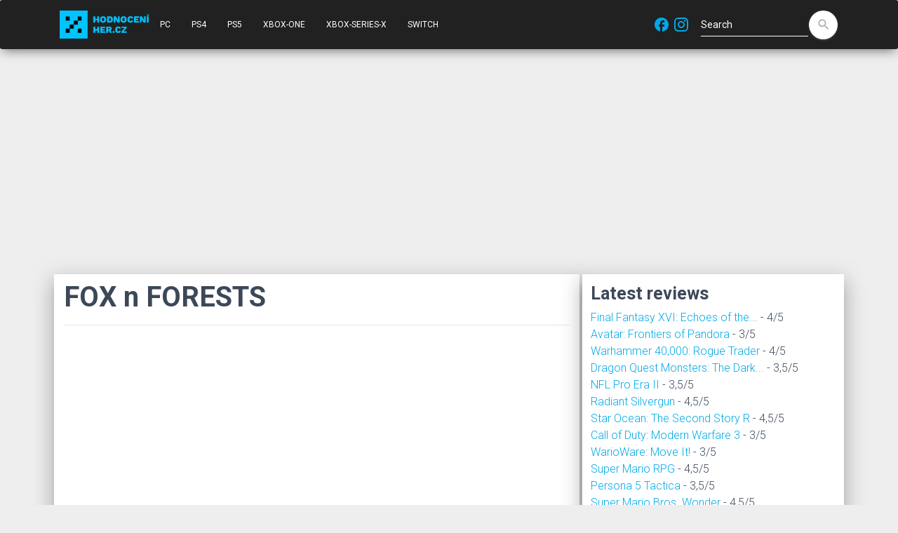

--- FILE ---
content_type: text/html; charset=UTF-8
request_url: https://www.hodnoceniher.cz/en/game/fox-n-forests
body_size: 6417
content:
<!doctype html>
<html lang="en">
<head>
    <title>FOX n FORESTS - Review | Hodnoceniher.cz</title>
    <meta name="keywords" content="FOX n FORESTS, eurovideo medien" />
    <meta name="description" content="FOX n FORESTS - all about the game" />

                            <link rel="alternate" href="https://www.hodnoceniher.cz/en/game/fox-n-forests" hreflang="en" />
                    <link rel="alternate" href="https://www.hodnoceniher.cz/en/game/fox-n-forests" hreflang="x-default" />
        

    <!-- Required meta tags -->
    <meta charset="utf-8">
    <meta content="width=device-width, initial-scale=1.0, maximum-scale=5.0" name="viewport" />
    <meta http-equiv="X-UA-Compatible" content="IE=edge,chrome=1" />

    <link rel="preconnect" href="https://maxcdn.bootstrapcdn.com">
    <link rel="preconnect" href="https://www.google-analytics.com">

    <link rel="apple-touch-icon" sizes="180x180" href="/apple-touch-icon.png?v11">
    <link rel="icon" type="image/png" sizes="32x32" href="/favicon-32x32.png?v11">
    <link rel="icon" type="image/png" sizes="16x16" href="/favicon-16x16.png?v11">
    <link rel="manifest" href="/site.webmanifest?v11">
    <link rel="mask-icon" href="/safari-pinned-tab.svg?v11" color="#5bbad5">
    <meta name="msapplication-TileColor" content="#2b5797">
    <meta name="theme-color" content="#ffffff">

    <script data-ad-client="ca-pub-8467456653621384" async src="https://pagead2.googlesyndication.com/pagead/js/adsbygoogle.js"></script>
    <!-- Global site tag (gtag.js) - Google Analytics -->
    <script async src="https://www.googletagmanager.com/gtag/js?id=G-SNGZ1G4FHD"></script>
    <script>
        window.dataLayer = window.dataLayer || [];
        function gtag(){dataLayer.push(arguments);}
        gtag('js', new Date());

        gtag('config', 'G-SNGZ1G4FHD');
    </script>

    <style>
        .navbar {
            -webkit-transition: none !important;
            -moz-transition: none !important;
            -o-transition: none !important;
            transition: none !important;
        }
    </style>

    <link rel="stylesheet" type="text/css" href="https://fonts.googleapis.com/css?family=Roboto:300,400,500,700|Roboto+Slab:400,700|Material+Icons&display=swap" />

    <link rel="preload" as="style" href="https://maxcdn.bootstrapcdn.com/font-awesome/latest/css/font-awesome.min.css">
    <!-- Material Kit CSS -->
    <link href="/material-kit/assets/css/material-kit.css?v=2.0.6?v11" rel="stylesheet" />

    <link rel="amphtml" href="https://www.hodnoceniher.cz/en/amp/game/fox-n-forests">
                                                                                    <meta property="fb:app_id" content="263788353738281" />
    <meta property="og:type" content="webpage" />
        <meta property="og:url" content="https://www.hodnoceniher.cz/en/game/fox-n-forests" />
                <meta property="og:title" content="FOX n FORESTS" />
                <meta property="og:description" content="FOX n FORESTS: reviews, tutorials, tricks, tips, ratings" />
                <meta property="og:image" content="https://www.hodnoceniher.cz/media/cache/game_detail_poster/screenshots-raw/82764.jpg" />
    
</head>
<body>

<div id="fb-root"></div>
<script async defer crossorigin="anonymous" src="https://connect.facebook.net/cs_CZ/sdk.js#xfbml=1&version=v6.0&appId=263788353738281&autoLogAppEvents=1"></script>

    <script type="application/ld+json">
        {
            "@context" : "https://schema.org",
            "@type" : "WebSite",
            "url" : "https://www.hodnoceniher.cz/en",
              "potentialAction": {
                "@type": "SearchAction",
                "target": "https://www.hodnoceniher.cz/en?q={search_term_string}",
                "query-input": "required name=search_term_string"
              }
        }
    </script>

    <script type="application/ld+json">
        {
            "@context" : "https://schema.org",
            "@type" : "Organization",
            "url" : "https://www.hodnoceniher.cz/en",
            "logo": "https://www.hodnoceniher.cz/images/hh/logo-hodnoceniher-cube-black260x260.png?v11"
        }
    </script>


<nav class="navbar navbar-expand-lg bg-dark">
    <div class="container">
        <div class="navbar-translate">
            <a href="/en"><img height="40" width="128" alt="Logo" src="/images/hh/logo-hodnoceniher-black.png?v11" /></a>

            <button class="navbar-toggler" type="button" data-toggle="collapse" aria-expanded="false" aria-label="Navigation">
                <span class="sr-only">Navigation</span>
                <span class="navbar-toggler-icon"></span>
                <span class="navbar-toggler-icon"></span>
                <span class="navbar-toggler-icon"></span>
            </button>
        </div>

        <div class="collapse navbar-collapse">
            <ul class="navbar-nav sidebar">
        <li class="nav-item ">
        <a href="/en/tag/pc" class="nav-link">PC</a>
    </li>
    <li class="nav-item ">
        <a href="/en/tag/ps4" class="nav-link">PS4</a>
    </li>
    <li class="nav-item ">
        <a href="/en/tag/ps5" class="nav-link">PS5</a>
    </li>
    <li class="nav-item ">
        <a href="/en/tag/xbox-one" class="nav-link">XBOX-ONE</a>
    </li>
    <li class="nav-item ">
        <a href="/en/tag/xbox-series-x" class="nav-link">XBOX-SERIES-X</a>
    </li>
    <li class="nav-item ">
        <a href="/en/tag/switch" class="nav-link">Switch</a>
    </li>
</ul>

        </div>

        <div class="social-block">
    <a class="" rel="noopener" href="https://www.facebook.com/hodnocenihercz" target="_blank">
        <i class="material-icons">facebook</i>
    </a>

    <a class="" rel="noopener" href="https://www.instagram.com/hodnoceni.her" target="_blank">
        <i class="material-icons">
            <svg xmlns="http://www.w3.org/2000/svg" xmlns:xlink="http://www.w3.org/1999/xlink" aria-hidden="true" focusable="false" width="1em" height="1em" style="-ms-transform: rotate(360deg); -webkit-transform: rotate(360deg); transform: rotate(360deg);" preserveAspectRatio="xMidYMid meet" viewBox="0 0 24 24"><path d="M7.8 2h8.4C19.4 2 22 4.6 22 7.8v8.4a5.8 5.8 0 0 1-5.8 5.8H7.8C4.6 22 2 19.4 2 16.2V7.8A5.8 5.8 0 0 1 7.8 2m-.2 2A3.6 3.6 0 0 0 4 7.6v8.8C4 18.39 5.61 20 7.6 20h8.8a3.6 3.6 0 0 0 3.6-3.6V7.6C20 5.61 18.39 4 16.4 4H7.6m9.65 1.5a1.25 1.25 0 0 1 1.25 1.25A1.25 1.25 0 0 1 17.25 8A1.25 1.25 0 0 1 16 6.75a1.25 1.25 0 0 1 1.25-1.25M12 7a5 5 0 0 1 5 5a5 5 0 0 1-5 5a5 5 0 0 1-5-5a5 5 0 0 1 5-5m0 2a3 3 0 0 0-3 3a3 3 0 0 0 3 3a3 3 0 0 0 3-3a3 3 0 0 0-3-3z" fill="#00a9e6"/></svg>
        </i>
    </a>
</div>
        <form class="form-inline ml-auto" method="GET" action="/en/search">
            <div class="form-group has-white bmd-form-group">
                <input id="search-form" type="text" class="form-control" placeholder="Search" name="q" />
            </div>
            <button type="submit" class="btn btn-white btn-raised btn-fab btn-round">
                <label for="search-form"><i class="material-icons">search</i></label>
            </button>
        </form>

        

    </div>
</nav>


<div class="container">
    <div class="row">
        <div class="col-12">
                                </div>
        <div class="col-12 col-md-8">
            <div class="row main hh-main mb-1">
                        <script type="application/ld+json">
        {
            "@context" : "https://schema.org",
            "@type" : "VideoGame",
            "applicationCategory" : "Game",
            "name" : "FOX n FORESTS",
                            "image" : "https://www.hodnoceniher.cz/media/cache/game_detail_poster/screenshots-raw/82764.jpg",
                                        "aggregateRating" : {
                    "@type" : "AggregateRating",
                    "bestRating" : "100",
                    "worstRating" : "0",
                    "ratingValue" : "80",
                    "ratingCount" : "1"
                },
                        "url" : "https://www.hodnoceniher.cz/en/game/fox-n-forests"
        }
    </script>

    <div class="col-12">

        <div class="row">
            <div class="col-12">
                <h1>FOX n FORESTS</h1>
                <hr />
            </div>
        </div>

                                <div class="videoWrapper">
            <iframe title="Video" type="text/html" width="100%" height="100%" src="https://www.youtube.com/embed/z1cHYuO_9Rc" frameborder="0"></iframe>
        </div>
    
        
        <div class="row">
            <div class="col-12 offset-0" style="height: 30px; padding-top: 5px">
                <div class="fb-like" data-href="" data-width="" data-layout="button_count" data-action="like" data-size="small" data-share="true"></div>
            </div>
        </div>

        <div class="row">
            <div class="col-0 col-md-1 col-lg-4">
            </div>
            <div class="col-7 col-md-7 col-lg-5">
                <p class="display-1">80%</p>
                Average from 1 reviews            </div>
            <div class="col-5 col-md-4 col-lg-3">
                            </div>
        </div>

        
        <div class="row">
            <div class="col-12">
                    <span class="list-inline">
                                    <!-- <li class="list-inline-item"> -->
                    <a class="badge badge-secondary" title="eurovideo medien" href="/en/tag/eurovideo-medien">#eurovideo medien</a>
                <!-- </li> -->
                        </span>

            </div>
        </div>

        <div class="row">
            <div class="col-12">
                                                                                                </div>
        </div>

        
                    <div class="row">
                <div class="col-12">
                    <h3>Similar games</h3>
                    How is xxx game compared to similar games?
                                            <b>FOX n FORESTS</b> has not been beaten once. This could be a hit. Our recommendation - the game is definitely worth playing, do not hesitate.
                                                                    <ul>
                                    <li>
                    <a href="/en/game/this-is-the-police" title="This is the Police">This is the Police</a> - 64%             <span class="material-icons" style="font-size: 16px;color:red">south</span>
    
                </li>
                        </ul>

                </div>
            </div>
        
        <div id="chart-div"></div>

        
        <div class="row">
            <div class="col-12">
                <h3>Reviews</h3>
            </div>
        </div>

        <div class="row">
                        
        <div class="col-6 col-sm-4 col-md-12 col-lg-3">
            <div class="h1">4/5</div>
                            <a target="_blank" rel="noopener" href="https://hardcoregamer.com/2018/05/16/review-fox-n-forests/298924/">HardcoreGamer</a>
                <br />
                        May 16, 2018
        </div>

        <div class="col-md-12 col-lg-9 mt-2">
            <blockquote class="blockquote" cite="https://hardcoregamer.com/2018/05/16/review-fox-n-forests/298924/">
                Fox n Forests is a great game, but does wind up being slotted a bit below something like Shovel Knight. The core platforming and action-oriented combat work well, as does the seasonal shifting mechanic. There’s a natural flow to the levels and exploration is rewarded — resulting in stages that are usually fun to play through again. The RPG mechanics are a bit too girnd-heavy for a platformer, but allow...
                                    <div class="mt-2 float-right">
                        <a title="Read the full review" target="_blank" rel="noopener" href="https://hardcoregamer.com/2018/05/16/review-fox-n-forests/298924/">
                            Read the full review at HardcoreGamer
                        </a>
                    </div>
                            </blockquote>

        </div>

        <div class="col-12">
            <hr />
        </div>
    
        </div>

        <div class="row mb-5">
            <div class="col-12">
                    
            </div>
            <div class="col-12">
                    
            </div>
        </div>

    </div>
            </div>
        </div>
        <div class="col-12 col-md-4">
                        <div class="row main hh-main mb-1">
                <div class="col-12">
                    <h3>Latest reviews</h3>
                    
      <a href="/en/game/final-fantasy-xvi-echoes-of-the-fallen" title="Final Fantasy XVI: Echoes of the Fallen">Final Fantasy XVI: Echoes of the...</a>
      -                                                     4/5
        
      <br />
      <a href="/en/game/avatar-frontiers-of-pandora" title="Avatar: Frontiers of Pandora">Avatar: Frontiers of Pandora</a>
      -                                                     3/5
        
      <br />
      <a href="/en/game/warhammer-40-000-rogue-trader" title="Warhammer 40,000: Rogue Trader">Warhammer 40,000: Rogue Trader</a>
      -                                                     4/5
        
      <br />
      <a href="/en/game/dragon-quest-monsters-the-dark-prince" title="Dragon Quest Monsters: The Dark Prince">Dragon Quest Monsters: The Dark...</a>
      -                                                     3,5/5
        
      <br />
      <a href="/en/game/nfl-pro-era-ii" title="NFL Pro Era II">NFL Pro Era II</a>
      -                                                     3,5/5
        
      <br />
      <a href="/en/game/radiant-silvergun" title="Radiant Silvergun">Radiant Silvergun</a>
      -                                                     4,5/5
        
      <br />
      <a href="/en/game/star-ocean-the-second-story-r" title="Star Ocean: The Second Story R">Star Ocean: The Second Story R</a>
      -                                                     4,5/5
        
      <br />
      <a href="/en/game/call-of-duty-modern-warfare-3" title="Call of Duty: Modern Warfare 3">Call of Duty: Modern Warfare 3</a>
      -                                                     3/5
        
      <br />
      <a href="/en/game/warioware-move-it" title="WarioWare: Move It!">WarioWare: Move It!</a>
      -                                                     3/5
        
      <br />
      <a href="/en/game/super-mario-rpg" title="Super Mario RPG">Super Mario RPG</a>
      -                                                     4,5/5
        
      <br />
      <a href="/en/game/persona-5-tactica" title="Persona 5 Tactica">Persona 5 Tactica</a>
      -                                                     3,5/5
        
      <br />
      <a href="/en/game/super-mario-bros-wonder" title="Super Mario Bros. Wonder">Super Mario Bros. Wonder</a>
      -                                                     4,5/5
        
      <br />
      <a href="/en/game/alan-wake-2" title="Alan Wake 2">Alan Wake 2</a>
      -                                                     4,5/5
        
      <br />
      <a href="/en/game/metal-gear-solid-master-collection-vol-1" title="Metal Gear Solid Master Collection Vol. 1">Metal Gear Solid Master Collection...</a>
      -                                                     3,5/5
        
      <br />
      <a href="/en/game/jusant" title="Jusant">Jusant</a>
      -                                                     4,5/5
        
      <br />
      <a href="/en/game/ghostrunner-2" title="Ghostrunner 2">Ghostrunner 2</a>
      -                                                     3,5/5
        
      <br />
      <a href="/en/game/gargoyles-remastered" title="Gargoyles Remastered">Gargoyles Remastered</a>
      -                                                     3/5
        
      <br />
      <a href="/en/game/sonic-superstars" title="Sonic Superstars">Sonic Superstars</a>
      -                                                     3,5/5
        
      <br />
      <a href="/en/game/marvel-s-spider-man-2" title="Marvel&#039;s Spider-Man 2">Marvel&#039;s Spider-Man 2</a>
      -                                                     4,5/5
        
      <br />
      <a href="/en/game/endless-dungeon" title="Endless Dungeon">Endless Dungeon</a>
      -                                                     4,5/5
        
      <br />
<br />

                </div>
            </div>
            <div class="row main hh-main mb-1">
                <div class="col-12">
                    <h3>The best games</h3>
                    <p>What are the best games to find on each platform ?</p>
                    
    <a href="/en/best-games/pc"
       class="btn btn-sm"
       title="The best games on Pc">
        Pc
    </a>
    <a href="/en/best-games/xbox-one"
       class="btn btn-sm"
       title="The best games on Xbox one">
        Xbox one
    </a>
    <a href="/en/best-games/xbox-series-x"
       class="btn btn-sm"
       title="The best games on Xbox series x">
        Xbox series x
    </a>
    <a href="/en/best-games/all"
       class="btn btn-sm"
       title="The best games on All">
        All
    </a>
<br />
                </div>
            </div>
        </div>

        <div class="col-12">
            <div class="row main hh-main mb-1">
                <div class="col-12">
                    <h3>What you should not miss</h3>
                    
            <a href="/en/game/doom-eternal" title="DOOM Eternal">
            DOOM Eternal
        </a> &bull;
                <a href="/en/game/star-wars-jedi-fallen-order" title="Star Wars Jedi: Fallen Order">
            Star Wars Jedi: Fallen Order
        </a> &bull;
                <a href="/en/game/forza-horizon-4" title="Forza Horizon 4">
            Forza Horizon 4
        </a> &bull;
                <a href="/en/game/red-dead-redemption-2" title="Red Dead Redemption 2">
            Red Dead Redemption 2
        </a> &bull;
                <a href="/en/game/kingdom-come-deliverance" title="Kingdom Come: Deliverance">
            Kingdom Come: Deliverance
        </a> &bull;
                <a href="/en/game/resident-evil-3" title="Resident Evil 3">
            Resident Evil 3
        </a> &bull;
                <a href="/en/game/final-fantasy-vii-remake" title="Final Fantasy VII Remake">
            Final Fantasy VII Remake
        </a> &bull;
                <a href="/en/game/wasteland-3" title="Wasteland 3">
            Wasteland 3
        </a> &bull;
                <a href="/en/game/the-last-of-us-part-2" title="The Last of Us Part 2">
            The Last of Us Part 2
        </a> &bull;
                <a href="/en/game/cyberpunk-2077" title="Cyberpunk 2077">
            Cyberpunk 2077
        </a> &bull;
                <a href="/en/game/vampire-the-masquerade-bloodlines-2" title="Vampire: The Masquerade - Bloodlines 2">
            Vampire: The Masquerade - Bloodlines 2
        </a> &bull;
                <a href="/en/game/halo-infinite" title="Halo Infinite">
            Halo Infinite
        </a> &bull;
                <a href="/en/game/baldur-s-gate-3" title="Baldur&#039;s Gate 3">
            Baldur&#039;s Gate 3
        </a> &bull;
                <a href="/en/game/forza-motorsport-8" title="Forza Motorsport 8">
            Forza Motorsport 8
        </a> &bull;
                <a href="/en/game/grand-theft-auto-6" title="Grand Theft Auto 6">
            Grand Theft Auto 6
        </a> &bull;
                <a href="/en/game/minecraft-dungeons" title="Minecraft Dungeons">
            Minecraft Dungeons
        </a> &bull;
                <a href="/en/game/the-legend-of-zelda-breath-of-the-wild-2" title="The Legend of Zelda: Breath of The Wild 2">
            The Legend of Zelda: Breath of The Wild 2
        </a> &bull;
                <a href="/en/game/diablo-4" title="Diablo 4">
            Diablo 4
        </a> &bull;
                <a href="/en/game/hitman-3" title="Hitman 3">
            Hitman 3
        </a> &bull;
                <a href="/en/game/the-medium" title="The Medium">
            The Medium
        </a> &bull;
                <a href="/en/game/gods-will-fall" title="Gods Will Fall">
            Gods Will Fall
        </a> &bull;
                <a href="/en/game/returnal" title="Returnal">
            Returnal
        </a> &bull;
                <a href="/en/game/valorant" title="Valorant">
            Valorant
        </a> &bull;
    
<br />
<a href="https://www.helpmewithlinux.com" title="Linux Howto to">Linux Howto to</a> |
<a href="https://www.google.com/url?q=https://www.helpmewithlinux.com" title="Linux">Linux Search</a> |

                </div>
            </div>
        </div>

    </div>
</div>

<footer class="footer footer-default" >
    <div class="container">
        <nav class="float-left">
            <ul>
                <li>
                    <a href="/en/contact">Contact</a>
                </li>
            </ul>
        </nav>
        <div class="copyright float-right">&copy;2004-2026</div>
        <a href="https://www.toplist.cz"><script language="JavaScript" type="text/javascript">
            <!--
            document.write('<img src="https://toplist.cz/count.asp?id=97824&logo=bc&http='+
                escape(document.referrer)+'&t='+escape(document.title)+
                '&wi='+escape(window.screen.width)+'&he='+escape(window.screen.height)+'&cd='+
                escape(window.screen.colorDepth)+'" width="88" height="120" border=0 alt="TOPlist" />');
            //--></script>
            <noscript>
                <img src="https://toplist.cz/count.asp?id=97824&logo=bc" border="0" alt="TOPlist" width="88" height="120" />
            </noscript>
        </a>
    </div>
</footer>


<!--     Fonts and icons     -->

<link rel="stylesheet" type="text/css" href="https://fonts.googleapis.com/css?family=Roboto:300,400,500,700|Roboto+Slab:400,700|Material+Icons&display=block" />





<!-- <link href="/bundles/foscomment/css/comments.css?v11" rel="stylesheet" /> -->
<link href="/css/hh.css?v11" rel="stylesheet" />

<!--   Core JS Files   -->
<script src="/material-kit/assets/js/core/jquery-3.5.1.min.js?v11" type="text/javascript"></script>
<script src="/material-kit/assets/js/core/popper.min.js?v11" type="text/javascript"></script>
<script src="/material-kit/assets/js/core/bootstrap-material-design.min.js?v11" type="text/javascript"></script>
<script src="/material-kit/assets/js/plugins/moment.min.js?v11"></script>
<!--	Plugin for the Datepicker, full documentation here: https://github.com/Eonasdan/bootstrap-datetimepicker -->
<script src="/material-kit/assets/js/plugins/bootstrap-datetimepicker.js?v11" type="text/javascript"></script>
<!--  Plugin for the Sliders, full documentation here: http://refreshless.com/nouislider/ -->
<script src="/material-kit/assets/js/plugins/nouislider.min.js?v11" type="text/javascript"></script>

<!-- Place this tag in your head or just before your close body tag. -->
<script async defer src="https://buttons.github.io/buttons.js"></script>
<!-- Control Center for Material Kit: parallax effects, scripts for the example pages etc -->
<script src="/material-kit/assets/js/material-kit.js?v=2.0.6?v11" type="text/javascript"></script></body>


            <script src="https://www.gstatic.com/charts/loader.js"></script>
        <script type="text/javascript">

            // Load the Visualization API and the corechart package.
            google.charts.load('current', {'packages':['corechart']});

            google.charts.setOnLoadCallback(drawSeriesChart);

            function drawSeriesChart() {

                var data = google.visualization.arrayToDataTable([
                    ['ID', 'Rating', 'Count', 'Rating', 'Size'],
                                                                                                                                                                
                        ['80',0.8,1,'80',1]                                    ]);

                var options = {
                    title: 'The distribution of rating',
                    hAxis: {title: 'Rating', format: 'percent', maxValue: 1, minValue: 0.75},
                    vAxis: {title: 'Count', maxValue: 1},
                    bubble: {textStyle: {fontSize: 11}}
                };

                var chart = new google.visualization.BubbleChart(document.getElementById('chart-div'));
                chart.draw(data, options);
            }
        </script>
    
</html>

--- FILE ---
content_type: text/html; charset=utf-8
request_url: https://www.google.com/recaptcha/api2/aframe
body_size: 268
content:
<!DOCTYPE HTML><html><head><meta http-equiv="content-type" content="text/html; charset=UTF-8"></head><body><script nonce="vb2DHjHEQJ6nl2qqtw4vUQ">/** Anti-fraud and anti-abuse applications only. See google.com/recaptcha */ try{var clients={'sodar':'https://pagead2.googlesyndication.com/pagead/sodar?'};window.addEventListener("message",function(a){try{if(a.source===window.parent){var b=JSON.parse(a.data);var c=clients[b['id']];if(c){var d=document.createElement('img');d.src=c+b['params']+'&rc='+(localStorage.getItem("rc::a")?sessionStorage.getItem("rc::b"):"");window.document.body.appendChild(d);sessionStorage.setItem("rc::e",parseInt(sessionStorage.getItem("rc::e")||0)+1);localStorage.setItem("rc::h",'1769321221650');}}}catch(b){}});window.parent.postMessage("_grecaptcha_ready", "*");}catch(b){}</script></body></html>

--- FILE ---
content_type: application/javascript
request_url: https://www.hodnoceniher.cz/material-kit/assets/js/plugins/bootstrap-datetimepicker.js?v11
body_size: 11228
content:
/*! version : 4.17.47
 =========================================================
 bootstrap-datetimejs
 https://github.com/Eonasdan/bootstrap-datetimepicker
 Copyright (c) 2015 Jonathan Peterson
 =========================================================
 */
/*
 The MIT License (MIT)

 Copyright (c) 2015 Jonathan Peterson

 Permission is hereby granted, free of charge, to any person obtaining a copy
 of this software and associated documentation files (the "Software"), to deal
 in the Software without restriction, including without limitation the rights
 to use, copy, modify, merge, publish, distribute, sublicense, and/or sell
 copies of the Software, and to permit persons to whom the Software is
 furnished to do so, subject to the following conditions:

 The above copyright notice and this permission notice shall be included in
 all copies or substantial portions of the Software.

 THE SOFTWARE IS PROVIDED "AS IS", WITHOUT WARRANTY OF ANY KIND, EXPRESS OR
 IMPLIED, INCLUDING BUT NOT LIMITED TO THE WARRANTIES OF MERCHANTABILITY,
 FITNESS FOR A PARTICULAR PURPOSE AND NONINFRINGEMENT. IN NO EVENT SHALL THE
 AUTHORS OR COPYRIGHT HOLDERS BE LIABLE FOR ANY CLAIM, DAMAGES OR OTHER
 LIABILITY, WHETHER IN AN ACTION OF CONTRACT, TORT OR OTHERWISE, ARISING FROM,
 OUT OF OR IN CONNECTION WITH THE SOFTWARE OR THE USE OR OTHER DEALINGS IN
 THE SOFTWARE.
 */
/*global define:false */
/*global exports:false */
/*global require:false */
/*global jQuery:false */
/*global moment:false */

/*


     Creative Tim Modifications

     We added class btn-primary for custom styling button.


*/

! function(e) {
  "use strict";
  if ("function" == typeof define && define.amd) define(["jquery", "moment"], e);
  else if ("object" == typeof exports) module.exports = e(require("jquery"), require("moment"));
  else {
    if ("undefined" == typeof jQuery) throw "bootstrap-datetimepicker requires jQuery to be loaded first";
    if ("undefined" == typeof moment) throw "bootstrap-datetimepicker requires Moment.js to be loaded first";
    e(jQuery, moment)
  }
}(function(e, t) {
  "use strict";
  if (!t) throw new Error("bootstrap-datetimepicker requires Moment.js to be loaded first");
  var n = function(n, a) {
    var r, i, o, s, d, l, p, c = {},
      u = !0,
      f = !1,
      h = !1,
      m = 0,
      y = [{
        clsName: "days",
        navFnc: "M",
        navStep: 1
      }, {
        clsName: "months",
        navFnc: "y",
        navStep: 1
      }, {
        clsName: "years",
        navFnc: "y",
        navStep: 10
      }, {
        clsName: "decades",
        navFnc: "y",
        navStep: 100
      }],
      b = ["days", "months", "years", "decades"],
      g = ["top", "bottom", "auto"],
      w = ["left", "right", "auto"],
      v = ["default", "top", "bottom"],
      k = {
        up: 38,
        38: "up",
        down: 40,
        40: "down",
        left: 37,
        37: "left",
        right: 39,
        39: "right",
        tab: 9,
        9: "tab",
        escape: 27,
        27: "escape",
        enter: 13,
        13: "enter",
        pageUp: 33,
        33: "pageUp",
        pageDown: 34,
        34: "pageDown",
        shift: 16,
        16: "shift",
        control: 17,
        17: "control",
        space: 32,
        32: "space",
        t: 84,
        84: "t",
        delete: 46,
        46: "delete"
      },
      D = {},
      C = function() {
        return void 0 !== t.tz && void 0 !== a.timeZone && null !== a.timeZone && "" !== a.timeZone
      },
      x = function(e) {
        var n;
        return n = void 0 === e || null === e ? t() : t.isDate(e) || t.isMoment(e) ? t(e) : C() ? t.tz(e, l, a.useStrict, a.timeZone) : t(e, l, a.useStrict), C() && n.tz(a.timeZone), n
      },
      T = function(e) {
        if ("string" != typeof e || e.length > 1) throw new TypeError("isEnabled expects a single character string parameter");
        switch (e) {
          case "y":
            return -1 !== d.indexOf("Y");
          case "M":
            return -1 !== d.indexOf("M");
          case "d":
            return -1 !== d.toLowerCase().indexOf("d");
          case "h":
          case "H":
            return -1 !== d.toLowerCase().indexOf("h");
          case "m":
            return -1 !== d.indexOf("m");
          case "s":
            return -1 !== d.indexOf("s");
          default:
            return !1
        }
      },
      M = function() {
        return T("h") || T("m") || T("s")
      },
      S = function() {
        return T("y") || T("M") || T("d")
      },
      O = function() {
        var t = e("<thead>").append(e("<tr>").append(e("<th>").addClass("prev").attr("data-action", "previous").append(e("<span>").addClass(a.icons.previous))).append(e("<th>").addClass("picker-switch").attr("data-action", "pickerSwitch").attr("colspan", a.calendarWeeks ? "6" : "5")).append(e("<th>").addClass("next").attr("data-action", "next").append(e("<span>").addClass(a.icons.next)))),
          n = e("<tbody>").append(e("<tr>").append(e("<td>").attr("colspan", a.calendarWeeks ? "8" : "7")));
        return [e("<div>").addClass("datepicker-days").append(e("<table>").addClass("table-condensed").append(t).append(e("<tbody>"))), e("<div>").addClass("datepicker-months").append(e("<table>").addClass("table-condensed").append(t.clone()).append(n.clone())), e("<div>").addClass("datepicker-years").append(e("<table>").addClass("table-condensed").append(t.clone()).append(n.clone())), e("<div>").addClass("datepicker-decades").append(e("<table>").addClass("table-condensed").append(t.clone()).append(n.clone()))]
      },
      P = function() {
        var t = e("<tr>"),
          n = e("<tr>"),
          r = e("<tr>");
        return T("h") && (t.append(e("<td>").append(e("<a>").attr({
          href: "#",
          tabindex: "-1",
          title: a.tooltips.incrementHour
        }).addClass("btn").attr("data-action", "incrementHours").append(e("<span>").addClass(a.icons.up)))), n.append(e("<td>").append(e("<span>").addClass("timepicker-hour").attr({
          "data-time-component": "hours",
          title: a.tooltips.pickHour
        }).attr("data-action", "showHours"))), r.append(e("<td>").append(e("<a>").attr({
          href: "#",
          tabindex: "-1",
          title: a.tooltips.decrementHour
        }).addClass("btn").attr("data-action", "decrementHours").append(e("<span>").addClass(a.icons.down))))), T("m") && (T("h") && (t.append(e("<td>").addClass("separator")), n.append(e("<td>").addClass("separator").html(":")), r.append(e("<td>").addClass("separator"))), t.append(e("<td>").append(e("<a>").attr({
          href: "#",
          tabindex: "-1",
          title: a.tooltips.incrementMinute
        }).addClass("btn").attr("data-action", "incrementMinutes").append(e("<span>").addClass(a.icons.up)))), n.append(e("<td>").append(e("<span>").addClass("timepicker-minute").attr({
          "data-time-component": "minutes",
          title: a.tooltips.pickMinute
        }).attr("data-action", "showMinutes"))), r.append(e("<td>").append(e("<a>").attr({
          href: "#",
          tabindex: "-1",
          title: a.tooltips.decrementMinute
        }).addClass("btn").attr("data-action", "decrementMinutes").append(e("<span>").addClass(a.icons.down))))), T("s") && (T("m") && (t.append(e("<td>").addClass("separator")), n.append(e("<td>").addClass("separator").html(":")), r.append(e("<td>").addClass("separator"))), t.append(e("<td>").append(e("<a>").attr({
          href: "#",
          tabindex: "-1",
          title: a.tooltips.incrementSecond
        }).addClass("btn btn-link").attr("data-action", "incrementSeconds").append(e("<span>").addClass(a.icons.up)))), n.append(e("<td>").append(e("<span>").addClass("timepicker-second").attr({
          "data-time-component": "seconds",
          title: a.tooltips.pickSecond
        }).attr("data-action", "showSeconds"))), r.append(e("<td>").append(e("<a>").attr({
          href: "#",
          tabindex: "-1",
          title: a.tooltips.decrementSecond
        }).addClass("btn btn-link").attr("data-action", "decrementSeconds").append(e("<span>").addClass(a.icons.down))))), s || (t.append(e("<td>").addClass("separator")), n.append(e("<td>").append(e("<button>").addClass("btn btn-primary").attr({
          "data-action": "togglePeriod",
          tabindex: "-1",
          title: a.tooltips.togglePeriod
        }))), r.append(e("<td>").addClass("separator"))), e("<div>").addClass("timepicker-picker").append(e("<table>").addClass("table-condensed").append([t, n, r]))
      },
      E = function() {
        var t = e("<div>").addClass("timepicker-hours").append(e("<table>").addClass("table-condensed")),
          n = e("<div>").addClass("timepicker-minutes").append(e("<table>").addClass("table-condensed")),
          a = e("<div>").addClass("timepicker-seconds").append(e("<table>").addClass("table-condensed")),
          r = [P()];
        return T("h") && r.push(t), T("m") && r.push(n), T("s") && r.push(a), r
      },
      H = function() {
        var t = [];
        return a.showTodayButton && t.push(e("<td>").append(e("<a>").attr({
          "data-action": "today",
          title: a.tooltips.today
        }).append(e("<span>").addClass(a.icons.today)))), !a.sideBySide && S() && M() && t.push(e("<td>").append(e("<a>").attr({
          "data-action": "togglePicker",
          title: a.tooltips.selectTime
        }).append(e("<span>").addClass(a.icons.time)))), a.showClear && t.push(e("<td>").append(e("<a>").attr({
          "data-action": "clear",
          title: a.tooltips.clear
        }).append(e("<span>").addClass(a.icons.clear)))), a.showClose && t.push(e("<td>").append(e("<a>").attr({
          "data-action": "close",
          title: a.tooltips.close
        }).append(e("<span>").addClass(a.icons.close)))), e("<table>").addClass("table-condensed").append(e("<tbody>").append(e("<tr>").append(t)))
      },
      I = function() {
        var t = e("<div>").addClass("bootstrap-datetimepicker-widget dropdown-menu"),
          n = e("<div>").addClass("datepicker").append(O()),
          r = e("<div>").addClass("timepicker").append(E()),
          i = e("<ul>").addClass("list-unstyled"),
          o = e("<li>").addClass("picker-switch" + (a.collapse ? " accordion-toggle" : "")).append(H());
        return a.inline && t.removeClass("dropdown-menu"), s && t.addClass("usetwentyfour"), T("s") && !s && t.addClass("wider"), a.sideBySide && S() && M() ? (t.addClass("timepicker-sbs"), "top" === a.toolbarPlacement && t.append(o), t.append(e("<div>").addClass("row").append(n.addClass("col-md-6")).append(r.addClass("col-md-6"))), "bottom" === a.toolbarPlacement && t.append(o), t) : ("top" === a.toolbarPlacement && i.append(o), S() && i.append(e("<li>").addClass(a.collapse && M() ? "collapse show" : "").append(n)), "default" === a.toolbarPlacement && i.append(o), M() && i.append(e("<li>").addClass(a.collapse && S() ? "collapse" : "").append(r)), "bottom" === a.toolbarPlacement && i.append(o), t.append(i))
      },
      Y = function() {
        var t, r = (f || n).position(),
          i = (f || n).offset(),
          o = a.widgetPositioning.vertical,
          s = a.widgetPositioning.horizontal;
        if (a.widgetParent) t = a.widgetParent.append(h);
        else if (n.is("input")) t = n.after(h).parent();
        else {
          if (a.inline) return void(t = n.append(h));
          t = n, n.children().first().after(h)
        }
        if ("auto" === o && (o = i.top + 1.5 * h.height() >= e(window).height() + e(window).scrollTop() && h.height() + n.outerHeight() < i.top ? "top" : "bottom"), "auto" === s && (s = t.width() < i.left + h.outerWidth() / 2 && i.left + h.outerWidth() > e(window).width() ? "right" : "left"), "top" === o ? h.addClass("top").removeClass("bottom") : h.addClass("bottom").removeClass("top"), "right" === s ? h.addClass("pull-right") : h.removeClass("pull-right"), "static" === t.css("position") && (t = t.parents().filter(function() {
            return "static" !== e(this).css("position")
          }).first()), 0 === t.length) throw new Error("datetimepicker component should be placed within a non-static positioned container");
        h.css({
          top: "top" === o ? "auto" : r.top + n.outerHeight(),
          bottom: "top" === o ? t.outerHeight() - (t === n ? 0 : r.top) : "auto",
          left: "left" === s ? t === n ? 0 : r.left : "auto",
          right: "left" === s ? "auto" : t.outerWidth() - n.outerWidth() - (t === n ? 0 : r.left)
        }), setTimeout(function() {
          h.addClass("open")
        }, 180)
      },
      q = function(e) {
        "dp.change" === e.type && (e.date && e.date.isSame(e.oldDate) || !e.date && !e.oldDate) || n.trigger(e)
      },
      B = function(e) {
        "y" === e && (e = "YYYY"), q({
          type: "dp.update",
          change: e,
          viewDate: i.clone()
        })
      },
      j = function(e) {
        h && (e && (p = Math.max(m, Math.min(3, p + e))), h.find(".datepicker > div").hide().filter(".datepicker-" + y[p].clsName).show())
      },
      A = function() {
        var t = e("<tr>"),
          n = i.clone().startOf("w").startOf("d");
        for (!0 === a.calendarWeeks && t.append(e("<th>").addClass("cw").text("#")); n.isBefore(i.clone().endOf("w"));) t.append(e("<th>").addClass("dow").text(n.format("dd"))), n.add(1, "d");
        h.find(".datepicker-days thead").append(t)
      },
      F = function(e) {
        return !0 === a.disabledDates[e.format("YYYY-MM-DD")]
      },
      L = function(e) {
        return !0 === a.enabledDates[e.format("YYYY-MM-DD")]
      },
      W = function(e) {
        return !0 === a.disabledHours[e.format("H")]
      },
      z = function(e) {
        return !0 === a.enabledHours[e.format("H")]
      },
      N = function(t, n) {
        if (!t.isValid()) return !1;
        if (a.disabledDates && "d" === n && F(t)) return !1;
        if (a.enabledDates && "d" === n && !L(t)) return !1;
        if (a.minDate && t.isBefore(a.minDate, n)) return !1;
        if (a.maxDate && t.isAfter(a.maxDate, n)) return !1;
        if (a.daysOfWeekDisabled && "d" === n && -1 !== a.daysOfWeekDisabled.indexOf(t.day())) return !1;
        if (a.disabledHours && ("h" === n || "m" === n || "s" === n) && W(t)) return !1;
        if (a.enabledHours && ("h" === n || "m" === n || "s" === n) && !z(t)) return !1;
        if (a.disabledTimeIntervals && ("h" === n || "m" === n || "s" === n)) {
          var r = !1;
          if (e.each(a.disabledTimeIntervals, function() {
              if (t.isBetween(this[0], this[1])) return r = !0, !1
            }), r) return !1
        }
        return !0
      },
      V = function() {
        for (var t = [], n = i.clone().startOf("y").startOf("d"); n.isSame(i, "y");) t.push(e("<span>").attr("data-action", "selectMonth").addClass("month").text(n.format("MMM"))), n.add(1, "M");
        h.find(".datepicker-months td").empty().append(t)
      },
      Z = function() {
        var t = h.find(".datepicker-months"),
          n = t.find("th"),
          o = t.find("tbody").find("span");
        n.eq(0).find("span").attr("title", a.tooltips.prevYear), n.eq(1).attr("title", a.tooltips.selectYear), n.eq(2).find("span").attr("title", a.tooltips.nextYear), t.find(".disabled").removeClass("disabled"), N(i.clone().subtract(1, "y"), "y") || n.eq(0).addClass("disabled"), n.eq(1).text(i.year()), N(i.clone().add(1, "y"), "y") || n.eq(2).addClass("disabled"), o.removeClass("active"), r.isSame(i, "y") && !u && o.eq(r.month()).addClass("active"), o.each(function(t) {
          N(i.clone().month(t), "M") || e(this).addClass("disabled")
        })
      },
      R = function() {
        var e = h.find(".datepicker-years"),
          t = e.find("th"),
          n = i.clone().subtract(5, "y"),
          o = i.clone().add(6, "y"),
          s = "";
        for (t.eq(0).find("span").attr("title", a.tooltips.prevDecade), t.eq(1).attr("title", a.tooltips.selectDecade), t.eq(2).find("span").attr("title", a.tooltips.nextDecade), e.find(".disabled").removeClass("disabled"), a.minDate && a.minDate.isAfter(n, "y") && t.eq(0).addClass("disabled"), t.eq(1).text(n.year() + "-" + o.year()), a.maxDate && a.maxDate.isBefore(o, "y") && t.eq(2).addClass("disabled"); !n.isAfter(o, "y");) s += '<span data-action="selectYear" class="year' + (n.isSame(r, "y") && !u ? " active" : "") + (N(n, "y") ? "" : " disabled") + '">' + n.year() + "</span>", n.add(1, "y");
        e.find("td").html(s)
      },
      Q = function() {
        var e, n = h.find(".datepicker-decades"),
          o = n.find("th"),
          s = t({
            y: i.year() - i.year() % 100 - 1
          }),
          d = s.clone().add(100, "y"),
          l = s.clone(),
          p = !1,
          c = !1,
          u = "";
        for (o.eq(0).find("span").attr("title", a.tooltips.prevCentury), o.eq(2).find("span").attr("title", a.tooltips.nextCentury), n.find(".disabled").removeClass("disabled"), (s.isSame(t({
            y: 1900
          })) || a.minDate && a.minDate.isAfter(s, "y")) && o.eq(0).addClass("disabled"), o.eq(1).text(s.year() + "-" + d.year()), (s.isSame(t({
            y: 2e3
          })) || a.maxDate && a.maxDate.isBefore(d, "y")) && o.eq(2).addClass("disabled"); !s.isAfter(d, "y");) e = s.year() + 12, p = a.minDate && a.minDate.isAfter(s, "y") && a.minDate.year() <= e, c = a.maxDate && a.maxDate.isAfter(s, "y") && a.maxDate.year() <= e, u += '<span data-action="selectDecade" class="decade' + (r.isAfter(s) && r.year() <= e ? " active" : "") + (N(s, "y") || p || c ? "" : " disabled") + '" data-selection="' + (s.year() + 6) + '">' + (s.year() + 1) + " - " + (s.year() + 12) + "</span>", s.add(12, "y");
        u += "<span></span><span></span><span></span>", n.find("td").html(u), o.eq(1).text(l.year() + 1 + "-" + s.year())
      },
      U = function() {
        var t, n, o, s = h.find(".datepicker-days"),
          d = s.find("th"),
          l = [],
          p = [];
        if (S()) {
          for (d.eq(0).find("span").attr("title", a.tooltips.prevMonth), d.eq(1).attr("title", a.tooltips.selectMonth), d.eq(2).find("span").attr("title", a.tooltips.nextMonth), s.find(".disabled").removeClass("disabled"), d.eq(1).text(i.format(a.dayViewHeaderFormat)), N(i.clone().subtract(1, "M"), "M") || d.eq(0).addClass("disabled"), N(i.clone().add(1, "M"), "M") || d.eq(2).addClass("disabled"), t = i.clone().startOf("M").startOf("w").startOf("d"), o = 0; o < 42; o++) 0 === t.weekday() && (n = e("<tr>"), a.calendarWeeks && n.append('<td class="cw">' + t.week() + "</td>"), l.push(n)), p = ["day"], t.isBefore(i, "M") && p.push("old"), t.isAfter(i, "M") && p.push("new"), t.isSame(r, "d") && !u && p.push("active"), N(t, "d") || p.push("disabled"), t.isSame(x(), "d") && p.push("today"), 0 !== t.day() && 6 !== t.day() || p.push("weekend"), q({
            type: "dp.classify",
            date: t,
            classNames: p
          }), n.append('<td data-action="selectDay" data-day="' + t.format("L") + '" class="' + p.join(" ") + '"><div>' + t.date() + "</div></td>"), t.add(1, "d");
          s.find("tbody").empty().append(l), Z(), R(), Q()
        }
      },
      G = function() {
        var t = h.find(".timepicker-hours table"),
          n = i.clone().startOf("d"),
          a = [],
          r = e("<tr>");
        for (i.hour() > 11 && !s && n.hour(12); n.isSame(i, "d") && (s || i.hour() < 12 && n.hour() < 12 || i.hour() > 11);) n.hour() % 4 == 0 && (r = e("<tr>"), a.push(r)), r.append('<td data-action="selectHour" class="hour' + (N(n, "h") ? "" : " disabled") + '"><div>' + n.format(s ? "HH" : "hh") + "</div></td>"), n.add(1, "h");
        t.empty().append(a)
      },
      J = function() {
        for (var t = h.find(".timepicker-minutes table"), n = i.clone().startOf("h"), r = [], o = e("<tr>"), s = 1 === a.stepping ? 5 : a.stepping; i.isSame(n, "h");) n.minute() % (4 * s) == 0 && (o = e("<tr>"), r.push(o)), o.append('<td data-action="selectMinute" class="minute' + (N(n, "m") ? "" : " disabled") + '"><div>' + n.format("mm") + "</div></td>"), n.add(s, "m");
        t.empty().append(r)
      },
      K = function() {
        for (var t = h.find(".timepicker-seconds table"), n = i.clone().startOf("m"), a = [], r = e("<tr>"); i.isSame(n, "m");) n.second() % 20 == 0 && (r = e("<tr>"), a.push(r)), r.append('<td data-action="selectSecond" class="second' + (N(n, "s") ? "" : " disabled") + '"><div>' + n.format("ss") + "</div></td>"), n.add(5, "s");
        t.empty().append(a)
      },
      X = function() {
        var e, t, n = h.find(".timepicker span[data-time-component]");
        s || (e = h.find(".timepicker [data-action=togglePeriod]"), t = r.clone().add(r.hours() >= 12 ? -12 : 12, "h"), e.text(r.format("A")), N(t, "h") ? e.removeClass("disabled") : e.addClass("disabled")), n.filter("[data-time-component=hours]").text(r.format(s ? "HH" : "hh")), n.filter("[data-time-component=minutes]").text(r.format("mm")), n.filter("[data-time-component=seconds]").text(r.format("ss")), G(), J(), K()
      },
      $ = function() {
        h && (U(), X())
      },
      _ = function(e) {
        var t = u ? null : r;
        if (!e) return u = !0, o.val(""), n.data("date", ""), q({
          type: "dp.change",
          date: !1,
          oldDate: t
        }), void $();
        if (e = e.clone().locale(a.locale), C() && e.tz(a.timeZone), 1 !== a.stepping)
          for (e.minutes(Math.round(e.minutes() / a.stepping) * a.stepping).seconds(0); a.minDate && e.isBefore(a.minDate);) e.add(a.stepping, "minutes");
        N(e) ? (i = (r = e).clone(), o.val(r.format(d)), n.data("date", r.format(d)), u = !1, $(), q({
          type: "dp.change",
          date: r.clone(),
          oldDate: t
        })) : (a.keepInvalid ? q({
          type: "dp.change",
          date: e,
          oldDate: t
        }) : o.val(u ? "" : r.format(d)), q({
          type: "dp.error",
          date: e,
          oldDate: t
        }))
      },
      ee = function() {
        var t = !1;
        return h ? (h.find(".collapse").each(function() {
          var n = e(this).data("collapse");
          return !n || !n.transitioning || (t = !0, !1)
        }), t ? c : (f && f.hasClass("btn") && f.toggleClass("active"), e(window).off("resize", Y), h.off("click", "[data-action]"), h.off("mousedown", !1), h.removeClass("open"), void setTimeout(function() {
          return h.remove(), h.hide(), h = !1, q({
            type: "dp.hide",
            date: r.clone()
          }), o.blur(), p = 0, i = r.clone(), c
        }, 400))) : c
      },
      te = function() {
        _(null)
      },
      ne = function(e) {
        return void 0 === a.parseInputDate ? (!t.isMoment(e) || e instanceof Date) && (e = x(e)) : e = a.parseInputDate(e), e
      },
      ae = {
        next: function() {
          var e = y[p].navFnc;
          i.add(y[p].navStep, e), U(), B(e)
        },
        previous: function() {
          var e = y[p].navFnc;
          i.subtract(y[p].navStep, e), U(), B(e)
        },
        pickerSwitch: function() {
          j(1)
        },
        selectMonth: function(t) {
          var n = e(t.target).closest("tbody").find("span").index(e(t.target));
          i.month(n), p === m ? (_(r.clone().year(i.year()).month(i.month())), a.inline || ee()) : (j(-1), U()), B("M")
        },
        selectYear: function(t) {
          var n = parseInt(e(t.target).text(), 10) || 0;
          i.year(n), p === m ? (_(r.clone().year(i.year())), a.inline || ee()) : (j(-1), U()), B("YYYY")
        },
        selectDecade: function(t) {
          var n = parseInt(e(t.target).data("selection"), 10) || 0;
          i.year(n), p === m ? (_(r.clone().year(i.year())), a.inline || ee()) : (j(-1), U()), B("YYYY")
        },
        selectDay: function(t) {
          var n = i.clone();
          e(t.target).is(".old") && n.subtract(1, "M"), e(t.target).is(".new") && n.add(1, "M"), _(n.date(parseInt(e(t.target).text(), 10))), M() || a.keepOpen || a.inline || ee()
        },
        incrementHours: function() {
          var e = r.clone().add(1, "h");
          N(e, "h") && _(e)
        },
        incrementMinutes: function() {
          var e = r.clone().add(a.stepping, "m");
          N(e, "m") && _(e)
        },
        incrementSeconds: function() {
          var e = r.clone().add(1, "s");
          N(e, "s") && _(e)
        },
        decrementHours: function() {
          var e = r.clone().subtract(1, "h");
          N(e, "h") && _(e)
        },
        decrementMinutes: function() {
          var e = r.clone().subtract(a.stepping, "m");
          N(e, "m") && _(e)
        },
        decrementSeconds: function() {
          var e = r.clone().subtract(1, "s");
          N(e, "s") && _(e)
        },
        togglePeriod: function() {
          _(r.clone().add(r.hours() >= 12 ? -12 : 12, "h"))
        },
        togglePicker: function(t) {
          var n, r = e(t.target),
            i = r.closest("ul"),
            o = i.find(".show"),
            s = i.find(".collapse:not(.show)");
          if (o && o.length) {
            if ((n = o.data("collapse")) && n.transitioning) return;
            o.collapse ? (o.collapse("hide"), s.collapse("show")) : (o.removeClass("show"), s.addClass("show")), r.is("span") ? r.toggleClass(a.icons.time + " " + a.icons.date) : r.find("span").toggleClass(a.icons.time + " " + a.icons.date)
          }
        },
        showPicker: function() {
          h.find(".timepicker > div:not(.timepicker-picker)").hide(), h.find(".timepicker .timepicker-picker").show()
        },
        showHours: function() {
          h.find(".timepicker .timepicker-picker").hide(), h.find(".timepicker .timepicker-hours").show()
        },
        showMinutes: function() {
          h.find(".timepicker .timepicker-picker").hide(), h.find(".timepicker .timepicker-minutes").show()
        },
        showSeconds: function() {
          h.find(".timepicker .timepicker-picker").hide(), h.find(".timepicker .timepicker-seconds").show()
        },
        selectHour: function(t) {
          var n = parseInt(e(t.target).text(), 10);
          s || (r.hours() >= 12 ? 12 !== n && (n += 12) : 12 === n && (n = 0)), _(r.clone().hours(n)), ae.showPicker.call(c)
        },
        selectMinute: function(t) {
          _(r.clone().minutes(parseInt(e(t.target).text(), 10))), ae.showPicker.call(c)
        },
        selectSecond: function(t) {
          _(r.clone().seconds(parseInt(e(t.target).text(), 10))), ae.showPicker.call(c)
        },
        clear: te,
        today: function() {
          var e = x();
          N(e, "d") && _(e)
        },
        close: ee
      },
      re = function(t) {
        return !e(t.currentTarget).is(".disabled") && (ae[e(t.currentTarget).data("action")].apply(c, arguments), !1)
      },
      ie = function() {
        var t, n = {
          year: function(e) {
            return e.month(0).date(1).hours(0).seconds(0).minutes(0)
          },
          month: function(e) {
            return e.date(1).hours(0).seconds(0).minutes(0)
          },
          day: function(e) {
            return e.hours(0).seconds(0).minutes(0)
          },
          hour: function(e) {
            return e.seconds(0).minutes(0)
          },
          minute: function(e) {
            return e.seconds(0)
          }
        };
        return o.prop("disabled") || !a.ignoreReadonly && o.prop("readonly") || h ? c : (void 0 !== o.val() && 0 !== o.val().trim().length ? _(ne(o.val().trim())) : u && a.useCurrent && (a.inline || o.is("input") && 0 === o.val().trim().length) && (t = x(), "string" == typeof a.useCurrent && (t = n[a.useCurrent](t)), _(t)), h = I(), A(), V(), h.find(".timepicker-hours").hide(), h.find(".timepicker-minutes").hide(), h.find(".timepicker-seconds").hide(), $(), j(), e(window).on("resize", Y), h.on("click", "[data-action]", re), h.on("mousedown", !1), f && f.hasClass("btn") && f.toggleClass("active"), Y(), h.show(), a.focusOnShow && !o.is(":focus") && o.focus(), q({
          type: "dp.show"
        }), c)
      },
      oe = function() {
        return h ? ee() : ie()
      },
      se = function(e) {
        var t, n, r, i, o = null,
          s = [],
          d = {},
          l = e.which;
        D[l] = "p";
        for (t in D) D.hasOwnProperty(t) && "p" === D[t] && (s.push(t), parseInt(t, 10) !== l && (d[t] = !0));
        for (t in a.keyBinds)
          if (a.keyBinds.hasOwnProperty(t) && "function" == typeof a.keyBinds[t] && (r = t.split(" ")).length === s.length && k[l] === r[r.length - 1]) {
            for (i = !0, n = r.length - 2; n >= 0; n--)
              if (!(k[r[n]] in d)) {
                i = !1;
                break
              }
            if (i) {
              o = a.keyBinds[t];
              break
            }
          }
        o && (o.call(c, h), e.stopPropagation(), e.preventDefault())
      },
      de = function(e) {
        D[e.which] = "r", e.stopPropagation(), e.preventDefault()
      },
      le = function(t) {
        var n = e(t.target).val().trim(),
          a = n ? ne(n) : null;
        return _(a), t.stopImmediatePropagation(), !1
      },
      pe = function() {
        o.off({
          change: le,
          blur: blur,
          keydown: se,
          keyup: de,
          focus: a.allowInputToggle ? ee : ""
        }), n.is("input") ? o.off({
          focus: ie
        }) : f && (f.off("click", oe), f.off("mousedown", !1))
      },
      ce = function(t) {
        var n = {};
        return e.each(t, function() {
          var e = ne(this);
          e.isValid() && (n[e.format("YYYY-MM-DD")] = !0)
        }), !!Object.keys(n).length && n
      },
      ue = function(t) {
        var n = {};
        return e.each(t, function() {
          n[this] = !0
        }), !!Object.keys(n).length && n
      },
      fe = function() {
        var e = a.format || "L LT";
        d = e.replace(/(\[[^\[]*\])|(\\)?(LTS|LT|LL?L?L?|l{1,4})/g, function(e) {
          return (r.localeData().longDateFormat(e) || e).replace(/(\[[^\[]*\])|(\\)?(LTS|LT|LL?L?L?|l{1,4})/g, function(e) {
            return r.localeData().longDateFormat(e) || e
          })
        }), (l = a.extraFormats ? a.extraFormats.slice() : []).indexOf(e) < 0 && l.indexOf(d) < 0 && l.push(d), s = d.toLowerCase().indexOf("a") < 1 && d.replace(/\[.*?\]/g, "").indexOf("h") < 1, T("y") && (m = 2), T("M") && (m = 1), T("d") && (m = 0), p = Math.max(m, p), u || _(r)
      };
    if (c.destroy = function() {
        ee(), pe(), n.removeData("DateTimePicker"), n.removeData("date")
      }, c.toggle = oe, c.show = ie, c.hide = ee, c.disable = function() {
        return ee(), f && f.hasClass("btn") && f.addClass("disabled"), o.prop("disabled", !0), c
      }, c.enable = function() {
        return f && f.hasClass("btn") && f.removeClass("disabled"), o.prop("disabled", !1), c
      }, c.ignoreReadonly = function(e) {
        if (0 === arguments.length) return a.ignoreReadonly;
        if ("boolean" != typeof e) throw new TypeError("ignoreReadonly () expects a boolean parameter");
        return a.ignoreReadonly = e, c
      }, c.options = function(t) {
        if (0 === arguments.length) return e.extend(!0, {}, a);
        if (!(t instanceof Object)) throw new TypeError("options() options parameter should be an object");
        return e.extend(!0, a, t), e.each(a, function(e, t) {
          if (void 0 === c[e]) throw new TypeError("option " + e + " is not recognized!");
          c[e](t)
        }), c
      }, c.date = function(e) {
        if (0 === arguments.length) return u ? null : r.clone();
        if (!(null === e || "string" == typeof e || t.isMoment(e) || e instanceof Date)) throw new TypeError("date() parameter must be one of [null, string, moment or Date]");
        return _(null === e ? null : ne(e)), c
      }, c.format = function(e) {
        if (0 === arguments.length) return a.format;
        if ("string" != typeof e && ("boolean" != typeof e || !1 !== e)) throw new TypeError("format() expects a string or boolean:false parameter " + e);
        return a.format = e, d && fe(), c
      }, c.timeZone = function(e) {
        if (0 === arguments.length) return a.timeZone;
        if ("string" != typeof e) throw new TypeError("newZone() expects a string parameter");
        return a.timeZone = e, c
      }, c.dayViewHeaderFormat = function(e) {
        if (0 === arguments.length) return a.dayViewHeaderFormat;
        if ("string" != typeof e) throw new TypeError("dayViewHeaderFormat() expects a string parameter");
        return a.dayViewHeaderFormat = e, c
      }, c.extraFormats = function(e) {
        if (0 === arguments.length) return a.extraFormats;
        if (!1 !== e && !(e instanceof Array)) throw new TypeError("extraFormats() expects an array or false parameter");
        return a.extraFormats = e, l && fe(), c
      }, c.disabledDates = function(t) {
        if (0 === arguments.length) return a.disabledDates ? e.extend({}, a.disabledDates) : a.disabledDates;
        if (!t) return a.disabledDates = !1, $(), c;
        if (!(t instanceof Array)) throw new TypeError("disabledDates() expects an array parameter");
        return a.disabledDates = ce(t), a.enabledDates = !1, $(), c
      }, c.enabledDates = function(t) {
        if (0 === arguments.length) return a.enabledDates ? e.extend({}, a.enabledDates) : a.enabledDates;
        if (!t) return a.enabledDates = !1, $(), c;
        if (!(t instanceof Array)) throw new TypeError("enabledDates() expects an array parameter");
        return a.enabledDates = ce(t), a.disabledDates = !1, $(), c
      }, c.daysOfWeekDisabled = function(e) {
        if (0 === arguments.length) return a.daysOfWeekDisabled.splice(0);
        if ("boolean" == typeof e && !e) return a.daysOfWeekDisabled = !1, $(), c;
        if (!(e instanceof Array)) throw new TypeError("daysOfWeekDisabled() expects an array parameter");
        if (a.daysOfWeekDisabled = e.reduce(function(e, t) {
            return (t = parseInt(t, 10)) > 6 || t < 0 || isNaN(t) ? e : (-1 === e.indexOf(t) && e.push(t), e)
          }, []).sort(), a.useCurrent && !a.keepInvalid) {
          for (var t = 0; !N(r, "d");) {
            if (r.add(1, "d"), 31 === t) throw "Tried 31 times to find a valid date";
            t++
          }
          _(r)
        }
        return $(), c
      }, c.maxDate = function(e) {
        if (0 === arguments.length) return a.maxDate ? a.maxDate.clone() : a.maxDate;
        if ("boolean" == typeof e && !1 === e) return a.maxDate = !1, $(), c;
        "string" == typeof e && ("now" !== e && "moment" !== e || (e = x()));
        var t = ne(e);
        if (!t.isValid()) throw new TypeError("maxDate() Could not parse date parameter: " + e);
        if (a.minDate && t.isBefore(a.minDate)) throw new TypeError("maxDate() date parameter is before options.minDate: " + t.format(d));
        return a.maxDate = t, a.useCurrent && !a.keepInvalid && r.isAfter(e) && _(a.maxDate), i.isAfter(t) && (i = t.clone().subtract(a.stepping, "m")), $(), c
      }, c.minDate = function(e) {
        if (0 === arguments.length) return a.minDate ? a.minDate.clone() : a.minDate;
        if ("boolean" == typeof e && !1 === e) return a.minDate = !1, $(), c;
        "string" == typeof e && ("now" !== e && "moment" !== e || (e = x()));
        var t = ne(e);
        if (!t.isValid()) throw new TypeError("minDate() Could not parse date parameter: " + e);
        if (a.maxDate && t.isAfter(a.maxDate)) throw new TypeError("minDate() date parameter is after options.maxDate: " + t.format(d));
        return a.minDate = t, a.useCurrent && !a.keepInvalid && r.isBefore(e) && _(a.minDate), i.isBefore(t) && (i = t.clone().add(a.stepping, "m")), $(), c
      }, c.defaultDate = function(e) {
        if (0 === arguments.length) return a.defaultDate ? a.defaultDate.clone() : a.defaultDate;
        if (!e) return a.defaultDate = !1, c;
        "string" == typeof e && (e = "now" === e || "moment" === e ? x() : x(e));
        var t = ne(e);
        if (!t.isValid()) throw new TypeError("defaultDate() Could not parse date parameter: " + e);
        if (!N(t)) throw new TypeError("defaultDate() date passed is invalid according to component setup validations");
        return a.defaultDate = t, (a.defaultDate && a.inline || "" === o.val().trim()) && _(a.defaultDate), c
      }, c.locale = function(e) {
        if (0 === arguments.length) return a.locale;
        if (!t.localeData(e)) throw new TypeError("locale() locale " + e + " is not loaded from moment locales!");
        return a.locale = e, r.locale(a.locale), i.locale(a.locale), d && fe(), h && (ee(), ie()), c
      }, c.stepping = function(e) {
        return 0 === arguments.length ? a.stepping : (e = parseInt(e, 10), (isNaN(e) || e < 1) && (e = 1), a.stepping = e, c)
      }, c.useCurrent = function(e) {
        var t = ["year", "month", "day", "hour", "minute"];
        if (0 === arguments.length) return a.useCurrent;
        if ("boolean" != typeof e && "string" != typeof e) throw new TypeError("useCurrent() expects a boolean or string parameter");
        if ("string" == typeof e && -1 === t.indexOf(e.toLowerCase())) throw new TypeError("useCurrent() expects a string parameter of " + t.join(", "));
        return a.useCurrent = e, c
      }, c.collapse = function(e) {
        if (0 === arguments.length) return a.collapse;
        if ("boolean" != typeof e) throw new TypeError("collapse() expects a boolean parameter");
        return a.collapse === e ? c : (a.collapse = e, h && (ee(), ie()), c)
      }, c.icons = function(t) {
        if (0 === arguments.length) return e.extend({}, a.icons);
        if (!(t instanceof Object)) throw new TypeError("icons() expects parameter to be an Object");
        return e.extend(a.icons, t), h && (ee(), ie()), c
      }, c.tooltips = function(t) {
        if (0 === arguments.length) return e.extend({}, a.tooltips);
        if (!(t instanceof Object)) throw new TypeError("tooltips() expects parameter to be an Object");
        return e.extend(a.tooltips, t), h && (ee(), ie()), c
      }, c.useStrict = function(e) {
        if (0 === arguments.length) return a.useStrict;
        if ("boolean" != typeof e) throw new TypeError("useStrict() expects a boolean parameter");
        return a.useStrict = e, c
      }, c.sideBySide = function(e) {
        if (0 === arguments.length) return a.sideBySide;
        if ("boolean" != typeof e) throw new TypeError("sideBySide() expects a boolean parameter");
        return a.sideBySide = e, h && (ee(), ie()), c
      }, c.viewMode = function(e) {
        if (0 === arguments.length) return a.viewMode;
        if ("string" != typeof e) throw new TypeError("viewMode() expects a string parameter");
        if (-1 === b.indexOf(e)) throw new TypeError("viewMode() parameter must be one of (" + b.join(", ") + ") value");
        return a.viewMode = e, p = Math.max(b.indexOf(e), m), j(), c
      }, c.toolbarPlacement = function(e) {
        if (0 === arguments.length) return a.toolbarPlacement;
        if ("string" != typeof e) throw new TypeError("toolbarPlacement() expects a string parameter");
        if (-1 === v.indexOf(e)) throw new TypeError("toolbarPlacement() parameter must be one of (" + v.join(", ") + ") value");
        return a.toolbarPlacement = e, h && (ee(), ie()), c
      }, c.widgetPositioning = function(t) {
        if (0 === arguments.length) return e.extend({}, a.widgetPositioning);
        if ("[object Object]" !== {}.toString.call(t)) throw new TypeError("widgetPositioning() expects an object variable");
        if (t.horizontal) {
          if ("string" != typeof t.horizontal) throw new TypeError("widgetPositioning() horizontal variable must be a string");
          if (t.horizontal = t.horizontal.toLowerCase(), -1 === w.indexOf(t.horizontal)) throw new TypeError("widgetPositioning() expects horizontal parameter to be one of (" + w.join(", ") + ")");
          a.widgetPositioning.horizontal = t.horizontal
        }
        if (t.vertical) {
          if ("string" != typeof t.vertical) throw new TypeError("widgetPositioning() vertical variable must be a string");
          if (t.vertical = t.vertical.toLowerCase(), -1 === g.indexOf(t.vertical)) throw new TypeError("widgetPositioning() expects vertical parameter to be one of (" + g.join(", ") + ")");
          a.widgetPositioning.vertical = t.vertical
        }
        return $(), c
      }, c.calendarWeeks = function(e) {
        if (0 === arguments.length) return a.calendarWeeks;
        if ("boolean" != typeof e) throw new TypeError("calendarWeeks() expects parameter to be a boolean value");
        return a.calendarWeeks = e, $(), c
      }, c.showTodayButton = function(e) {
        if (0 === arguments.length) return a.showTodayButton;
        if ("boolean" != typeof e) throw new TypeError("showTodayButton() expects a boolean parameter");
        return a.showTodayButton = e, h && (ee(), ie()), c
      }, c.showClear = function(e) {
        if (0 === arguments.length) return a.showClear;
        if ("boolean" != typeof e) throw new TypeError("showClear() expects a boolean parameter");
        return a.showClear = e, h && (ee(), ie()), c
      }, c.widgetParent = function(t) {
        if (0 === arguments.length) return a.widgetParent;
        if ("string" == typeof t && (t = e(t)), null !== t && "string" != typeof t && !(t instanceof e)) throw new TypeError("widgetParent() expects a string or a jQuery object parameter");
        return a.widgetParent = t, h && (ee(), ie()), c
      }, c.keepOpen = function(e) {
        if (0 === arguments.length) return a.keepOpen;
        if ("boolean" != typeof e) throw new TypeError("keepOpen() expects a boolean parameter");
        return a.keepOpen = e, c
      }, c.focusOnShow = function(e) {
        if (0 === arguments.length) return a.focusOnShow;
        if ("boolean" != typeof e) throw new TypeError("focusOnShow() expects a boolean parameter");
        return a.focusOnShow = e, c
      }, c.inline = function(e) {
        if (0 === arguments.length) return a.inline;
        if ("boolean" != typeof e) throw new TypeError("inline() expects a boolean parameter");
        return a.inline = e, c
      }, c.clear = function() {
        return te(), c
      }, c.keyBinds = function(e) {
        return 0 === arguments.length ? a.keyBinds : (a.keyBinds = e, c)
      }, c.getMoment = function(e) {
        return x(e)
      }, c.debug = function(e) {
        if ("boolean" != typeof e) throw new TypeError("debug() expects a boolean parameter");
        return a.debug = e, c
      }, c.allowInputToggle = function(e) {
        if (0 === arguments.length) return a.allowInputToggle;
        if ("boolean" != typeof e) throw new TypeError("allowInputToggle() expects a boolean parameter");
        return a.allowInputToggle = e, c
      }, c.showClose = function(e) {
        if (0 === arguments.length) return a.showClose;
        if ("boolean" != typeof e) throw new TypeError("showClose() expects a boolean parameter");
        return a.showClose = e, c
      }, c.keepInvalid = function(e) {
        if (0 === arguments.length) return a.keepInvalid;
        if ("boolean" != typeof e) throw new TypeError("keepInvalid() expects a boolean parameter");
        return a.keepInvalid = e, c
      }, c.datepickerInput = function(e) {
        if (0 === arguments.length) return a.datepickerInput;
        if ("string" != typeof e) throw new TypeError("datepickerInput() expects a string parameter");
        return a.datepickerInput = e, c
      }, c.parseInputDate = function(e) {
        if (0 === arguments.length) return a.parseInputDate;
        if ("function" != typeof e) throw new TypeError("parseInputDate() sholud be as function");
        return a.parseInputDate = e, c
      }, c.disabledTimeIntervals = function(t) {
        if (0 === arguments.length) return a.disabledTimeIntervals ? e.extend({}, a.disabledTimeIntervals) : a.disabledTimeIntervals;
        if (!t) return a.disabledTimeIntervals = !1, $(), c;
        if (!(t instanceof Array)) throw new TypeError("disabledTimeIntervals() expects an array parameter");
        return a.disabledTimeIntervals = t, $(), c
      }, c.disabledHours = function(t) {
        if (0 === arguments.length) return a.disabledHours ? e.extend({}, a.disabledHours) : a.disabledHours;
        if (!t) return a.disabledHours = !1, $(), c;
        if (!(t instanceof Array)) throw new TypeError("disabledHours() expects an array parameter");
        if (a.disabledHours = ue(t), a.enabledHours = !1, a.useCurrent && !a.keepInvalid) {
          for (var n = 0; !N(r, "h");) {
            if (r.add(1, "h"), 24 === n) throw "Tried 24 times to find a valid date";
            n++
          }
          _(r)
        }
        return $(), c
      }, c.enabledHours = function(t) {
        if (0 === arguments.length) return a.enabledHours ? e.extend({}, a.enabledHours) : a.enabledHours;
        if (!t) return a.enabledHours = !1, $(), c;
        if (!(t instanceof Array)) throw new TypeError("enabledHours() expects an array parameter");
        if (a.enabledHours = ue(t), a.disabledHours = !1, a.useCurrent && !a.keepInvalid) {
          for (var n = 0; !N(r, "h");) {
            if (r.add(1, "h"), 24 === n) throw "Tried 24 times to find a valid date";
            n++
          }
          _(r)
        }
        return $(), c
      }, c.viewDate = function(e) {
        if (0 === arguments.length) return i.clone();
        if (!e) return i = r.clone(), c;
        if (!("string" == typeof e || t.isMoment(e) || e instanceof Date)) throw new TypeError("viewDate() parameter must be one of [string, moment or Date]");
        return i = ne(e), B(), c
      }, n.is("input")) o = n;
    else if (0 === (o = n.find(a.datepickerInput)).length) o = n.find("input");
    else if (!o.is("input")) throw new Error('CSS class "' + a.datepickerInput + '" cannot be applied to non input element');
    if (n.hasClass("input-group") && (f = 0 === n.find(".datepickerbutton").length ? n.find(".input-group-addon") : n.find(".datepickerbutton")), !a.inline && !o.is("input")) throw new Error("Could not initialize DateTimePicker without an input element");
    return r = x(), i = r.clone(), e.extend(!0, a, function() {
      var t, r = {};
      return (t = n.is("input") || a.inline ? n.data() : n.find("input").data()).dateOptions && t.dateOptions instanceof Object && (r = e.extend(!0, r, t.dateOptions)), e.each(a, function(e) {
        var n = "date" + e.charAt(0).toUpperCase() + e.slice(1);
        void 0 !== t[n] && (r[e] = t[n])
      }), r
    }()), c.options(a), fe(), o.on({
      change: le,
      blur: a.debug ? "" : ee,
      keydown: se,
      keyup: de,
      focus: a.allowInputToggle ? ie : ""
    }), n.is("input") ? o.on({
      focus: ie
    }) : f && (f.on("click", oe), f.on("mousedown", !1)), o.prop("disabled") && c.disable(), o.is("input") && 0 !== o.val().trim().length ? _(ne(o.val().trim())) : a.defaultDate && void 0 === o.attr("placeholder") && _(a.defaultDate), a.inline && ie(), c
  };
  return e.fn.datetimepicker = function(t) {
    t = t || {};
    var a, r = Array.prototype.slice.call(arguments, 1),
      i = !0,
      o = ["destroy", "hide", "show", "toggle"];
    if ("object" == typeof t) return this.each(function() {
      var a, r = e(this);
      r.data("DateTimePicker") || (a = e.extend(!0, {}, e.fn.datetimepicker.defaults, t), r.data("DateTimePicker", n(r, a)))
    });
    if ("string" == typeof t) return this.each(function() {
      var n = e(this).data("DateTimePicker");
      if (!n) throw new Error('bootstrap-datetimepicker("' + t + '") method was called on an element that is not using DateTimePicker');
      a = n[t].apply(n, r), i = a === n
    }), i || e.inArray(t, o) > -1 ? this : a;
    throw new TypeError("Invalid arguments for DateTimePicker: " + t)
  }, e.fn.datetimepicker.defaults = {
    timeZone: "",
    format: !1,
    dayViewHeaderFormat: "MMMM YYYY",
    extraFormats: !1,
    stepping: 1,
    minDate: !1,
    maxDate: !1,
    useCurrent: !0,
    collapse: !0,
    locale: t.locale(),
    defaultDate: !1,
    disabledDates: !1,
    enabledDates: !1,
    icons: {
      time: "glyphicon glyphicon-time",
      date: "glyphicon glyphicon-calendar",
      up: "glyphicon glyphicon-chevron-up",
      down: "glyphicon glyphicon-chevron-down",
      previous: "glyphicon glyphicon-chevron-left",
      next: "glyphicon glyphicon-chevron-right",
      today: "glyphicon glyphicon-screenshot",
      clear: "glyphicon glyphicon-trash",
      close: "glyphicon glyphicon-remove"
    },
    tooltips: {
      today: "Go to today",
      clear: "Clear selection",
      close: "Close the picker",
      selectMonth: "Select Month",
      prevMonth: "Previous Month",
      nextMonth: "Next Month",
      selectYear: "Select Year",
      prevYear: "Previous Year",
      nextYear: "Next Year",
      selectDecade: "Select Decade",
      prevDecade: "Previous Decade",
      nextDecade: "Next Decade",
      prevCentury: "Previous Century",
      nextCentury: "Next Century",
      pickHour: "Pick Hour",
      incrementHour: "Increment Hour",
      decrementHour: "Decrement Hour",
      pickMinute: "Pick Minute",
      incrementMinute: "Increment Minute",
      decrementMinute: "Decrement Minute",
      pickSecond: "Pick Second",
      incrementSecond: "Increment Second",
      decrementSecond: "Decrement Second",
      togglePeriod: "Toggle Period",
      selectTime: "Select Time"
    },
    useStrict: !1,
    sideBySide: !1,
    daysOfWeekDisabled: !1,
    calendarWeeks: !1,
    viewMode: "days",
    toolbarPlacement: "default",
    showTodayButton: !1,
    showClear: !1,
    showClose: !1,
    widgetPositioning: {
      horizontal: "auto",
      vertical: "auto"
    },
    widgetParent: null,
    ignoreReadonly: !1,
    keepOpen: !1,
    focusOnShow: !0,
    inline: !1,
    keepInvalid: !1,
    datepickerInput: ".datepickerinput",
    keyBinds: {
      up: function(e) {
        if (e) {
          var t = this.date() || this.getMoment();
          e.find(".datepicker").is(":visible") ? this.date(t.clone().subtract(7, "d")) : this.date(t.clone().add(this.stepping(), "m"))
        }
      },
      down: function(e) {
        if (e) {
          var t = this.date() || this.getMoment();
          e.find(".datepicker").is(":visible") ? this.date(t.clone().add(7, "d")) : this.date(t.clone().subtract(this.stepping(), "m"))
        } else this.show()
      },
      "control up": function(e) {
        if (e) {
          var t = this.date() || this.getMoment();
          e.find(".datepicker").is(":visible") ? this.date(t.clone().subtract(1, "y")) : this.date(t.clone().add(1, "h"))
        }
      },
      "control down": function(e) {
        if (e) {
          var t = this.date() || this.getMoment();
          e.find(".datepicker").is(":visible") ? this.date(t.clone().add(1, "y")) : this.date(t.clone().subtract(1, "h"))
        }
      },
      left: function(e) {
        if (e) {
          var t = this.date() || this.getMoment();
          e.find(".datepicker").is(":visible") && this.date(t.clone().subtract(1, "d"))
        }
      },
      right: function(e) {
        if (e) {
          var t = this.date() || this.getMoment();
          e.find(".datepicker").is(":visible") && this.date(t.clone().add(1, "d"))
        }
      },
      pageUp: function(e) {
        if (e) {
          var t = this.date() || this.getMoment();
          e.find(".datepicker").is(":visible") && this.date(t.clone().subtract(1, "M"))
        }
      },
      pageDown: function(e) {
        if (e) {
          var t = this.date() || this.getMoment();
          e.find(".datepicker").is(":visible") && this.date(t.clone().add(1, "M"))
        }
      },
      enter: function() {
        this.hide()
      },
      escape: function() {
        this.hide()
      },
      "control space": function(e) {
        e && e.find(".timepicker").is(":visible") && e.find('.btn[data-action="togglePeriod"]').click()
      },
      t: function() {
        this.date(this.getMoment())
      },
      delete: function() {
        this.clear()
      }
    },
    debug: !1,
    allowInputToggle: !1,
    disabledTimeIntervals: !1,
    disabledHours: !1,
    enabledHours: !1,
    viewDate: !1
  }, e.fn.datetimepicker
});